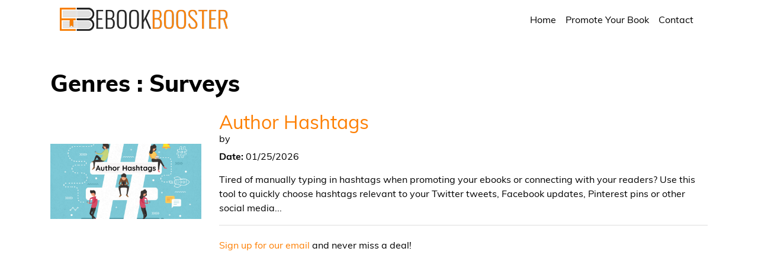

--- FILE ---
content_type: text/css
request_url: https://ebookbooster.com/wp-content/themes/ebookbooster/css/style.css
body_size: 3691
content:
/* Fonts */
@font-face {
    font-family: 'Muli';
    src: url('../fonts/Muli-BoldItalic.woff2') format('woff2'),
        url('../fonts/Muli-BoldItalic.woff') format('woff');
    font-weight: bold;
    font-style: italic;
    font-display: swap;
}

@font-face {
    font-family: 'Muli';
    src: url('../fonts/Muli-Bold.woff2') format('woff2'),
        url('../fonts/Muli-Bold.woff') format('woff');
    font-weight: bold;
    font-style: normal;
    font-display: swap;
}

@font-face {
    font-family: 'Muli';
    src: url('../fonts/Muli-BlackItalic.woff2') format('woff2'),
        url('../fonts/Muli-BlackItalic.woff') format('woff');
    font-weight: 900;
    font-style: italic;
    font-display: swap;
}

@font-face {
    font-family: 'Muli';
    src: url('../fonts/Muli-Regular.woff2') format('woff2'),
        url('../fonts/Muli-Regular.woff') format('woff');
    font-weight: normal;
    font-style: normal;
    font-display: swap;
}


@font-face {
    font-family: 'Muli';
    src: url('../fonts/Muli-Light.woff2') format('woff2'),
        url('../fonts/Muli-Light.woff') format('woff');
    font-weight: 300;
    font-style: normal;
    font-display: swap;
}

@font-face {
    font-family: 'Muli';
    src: url('../fonts/Muli-Italic.woff2') format('woff2'),
        url('../fonts/Muli-Italic.woff') format('woff');
    font-weight: normal;
    font-style: italic;
    font-display: swap;
}

@font-face {
    font-family: 'Muli';
    src: url('../fonts/Muli-SemiBold.woff2') format('woff2'),
        url('../fonts/Muli-SemiBold.woff') format('woff');
    font-weight: 600;
    font-style: normal;
    font-display: swap;
}
@font-face {
    font-family: 'Muli';
    src: url('../fonts/Muli-ExtraBold.woff2') format('woff2'),
        url('../fonts/Muli-ExtraBold.woff') format('woff');
    font-weight: 900;
    font-style: normal;
    font-display: swap;
}
@font-face {
    font-family: 'Muli';
    src: url('../fonts/Muli-SemiBoldItalic.woff2') format('woff2'),
        url('../fonts/Muli-SemiBoldItalic.woff') format('woff');
    font-weight: 600;
    font-style: italic;
    font-display: swap;
}
a, .btn, button {
	transition: all 0.5s;
    outline: 0!important;
    box-shadow: none !important;
}
body {
	font-family: 'Muli';
	padding:0;
	margin:0;
	font-size: 16px;
	color: #000;
}


.footer_links {
    background: #1e1e1e;
    padding: 70px 0 55px;
    color: #fff;
}
.footer_head h4 {
    font-weight: 600;
}
.footer_links_itms {
    padding: 0;
    margin: 0;
    list-style: none;
}
.footer_head {
    margin-bottom: 30px;
}
.footer_head h4::first-letter {
  color: #fd7f03;
}
.footer_links_itms li a {
    color: #fff;
}
.footer_links_itms li {
    margin-bottom: 15px;
}
.footer_links_itms li a:hover {
   text-decoration: none;
   color: #fd7f03;
}
.footer_links_itms.footer_content {
    display: flex;
    margin-bottom: 40px;
}
.footer_links_itms.footer_content li {
    margin-right: 10px;
}
.copyright_sec {
    background: #000000;
    color: #fff;
    text-align: center;
    padding: 20px 0;
}
.copyright_sec p {
    margin-bottom: 0;
}
.home_banner_con {
    padding: 60px 0;
    text-align: center;
    max-width: 60%;
    margin: auto;
}
.header_sec_bottom_in a.nav-link {
    color: #000;
}
.header_sec_bottom_in a.nav-link:hover, .header_sec_bottom_in a.nav-link.active {
    color: #fd7f03;
}
.dropdown-menu {
    min-width: 10rem;
    color: #fff;
    background-color: #fd7f03;
    border: 0;
    padding: 0;
    margin: 0;
    top: calc(100% + 17px);
}
.dropdown-item {
    color: #fff;
}
.dropdown-toggle::after {
    position: relative;
    top: 2px;

}
.home_banner_con h1 {
    font-size: 48px;
    text-transform: uppercase;
    font-weight: bold;
    color: #fff;
    text-shadow: 0 0 20px #000;
}
.home_banner_con h3 {
    font-size: 32px;
    text-transform: uppercase;
    font-weight: bold;
    color: #fff;
    text-shadow: 0 0 20px #000;
    margin-bottom: 0;
    margin-top: 15px;
}
.section_type1 {
    padding: 70px 0;
}
.section_type1_head_img img {
    width: 70px;
}
.section_type1_head h2 {
    color: #fd7f03;
    font-size: 60px;
    font-weight: bold;
    margin-bottom: 0;
}
.section_type1_head h3 {
    font-size: 40px;
    font-weight: 700;
    margin-bottom: 20px;
}
.section_type1_head h4 {
    font-size: 26px;
    text-transform: uppercase;
    font-weight: 700;
    margin-bottom: 30px;
}
.section_type1_con h3 {
    font-size: 34px;
    font-weight: 700;
    margin-bottom: 20px;
}
.section_type1_author {
    color: #fd7f03;
    font-weight: 600;
    font-size: 17px;
    margin-top: 35px;
}
.section_type1_con {
    font-size: 17px;
    font-weight: 600;
    padding-left: 100px;
    position: relative;
}
.section_type1_con::before {
    content: "";
    height: 170px;
    width: 1px;
    background: #afafaf;
    position: absolute;
    left: 25px;
    top: 50%;
    transform: translateY(-50%);
}
.section_type1_info {
    width: 65%;
    margin: 25px auto 0;
    text-align: center;
}
.section_type1_info h4 {
    font-weight: 700;
    margin-bottom: 20px;
}

.btn-primary {
    color: #fff;
    background-color: #fd7f03;
    border-color: #fd7f03;
}
.dropdown-item.active, .dropdown-item:active {
    color: #212529;
    text-decoration: none;
    background-color: #fff;
}
.btn-primary:hover {
    color: #fff;
    background-color: #d06904;
    border-color: #d06904;
}
.btn-primary:not(:disabled):not(.disabled).active:focus, .btn-primary:not(:disabled):not(.disabled):active:focus, .show>.btn-primary.dropdown-toggle:focus {
    box-shadow: unset;
}
.btn-primary:not(:disabled):not(.disabled).active, .btn-primary:not(:disabled):not(.disabled):active, .show>.btn-primary.dropdown-toggle {
    color: #fff;
    background-color: #d06904;
    border-color: #d06904;
}
.btn-primary.focus, .btn-primary:focus {
    color: #fff;
    background-color: #d06904;
    border-color: #d06904;
    box-shadow: unset;
}
.btn.focus, .btn:focus {
    box-shadow: unset;
}
.section_type1_info img{display: block;margin: auto;}
.section_type1_info .btn {
    font-size: 24px;
    padding: 8px 20px;
    width: 100%;
    font-weight: bold;
    margin-bottom: 20px;
    margin-top: 5px;
    border-radius: 10px;
}
.section_type2 {
    background: #f5f5f5;
    padding: 70px 0;
}
.heading_type1 {
    text-align: center;
    margin-bottom: 30px;
}
.heading_type1 h3 {
    font-size: 50px;
    font-weight: 700;
}
.heading_type1 h3::first-letter {
  color: #fd7f03;
}
.section_tyhpe2_item {
    background: #fff;
    display: flex;
    padding: 20px;
    min-height: 120px;
    align-items: center;
    justify-content: center;
    border-radius: 12px;
    border: 1px solid #e8e8e8;
}
.section_tyhpe2_item img {
    max-width: 100%;
    max-height: 100%;
}
.section_tyhpe2_item:hover {
    border: 1px solid #fd7f03;
}
.owl-carousel .owl-nav .owl-prev {
    left: -40px;
}
.owl-carousel .owl-nav [class*="owl-"] {
    width: 30px;
    height: 30px;
    background: #fd7f03 !important;
    border-radius: 50%;
    border: 1px solid #ddd !important;
    display: flex;
    align-items: center;
    justify-content: center;
    position: absolute;
    top: 50%;
    transform: translate(0, -50%);
    border-color: #fd7f03 !important;
}
.owl-carousel .owl-nav .owl-prev::before {
    content: "";
    background-image: url(../img/arrow_left.png);
    width: 7px;
    height: 13px;
    display: inline-flex;
    filter: brightness(0) invert(1);
    background-size: 7px;
}
.owl-carousel .owl-nav span {
    font-size: 0;
}
.owl-carousel .owl-nav .owl-next {
    right: -40px;
    top: 50%;
    transform: translate(0, -50%);
}
.owl-carousel .owl-nav .owl-next::before {
    content: "";
    background-image: url(../img/arrow_right.png);
    width: 7px;
    height: 13px;
    display: inline-flex;
    filter: brightness(0) invert(1);
    background-size: 7px;
}
.owl-carousel .owl-nav .owl-next span {
    font-size: 0;
    position: relative;
}
.section_type3 {
    padding: 70px 0 50px;
}
.section_type3_img img {
    width: 100%;
    border-radius: 10px;
    overflow: hidden;
}
.section_type3_con {
    background: #f5f5f5;
    padding: 30px 20px 20px 20px;
    border-radius: 10px;
    margin-top: -10px;
}
.section_type3_con h3 {
    font-size: 22px;
    font-weight: bold;
    margin-bottom: 15px;
}
.section_type3_con .btn {
    margin-top: 3px;
}
.section_type3_itm {
    margin-bottom: 20px;
}
img{max-width: 100%;}


.page-header-inner {
    padding: 60px 0;
    text-align: center;
    max-width: 60%;
    margin: auto;
}
.page-header-inner h1 {
    font-size: 48px;
    text-transform: uppercase;
    font-weight: bold;
    color: #fff;
    text-shadow: 0 0 20px #000;
}
.breadcrumb {
	background: none;
	justify-content: center;
}
.breadcrumb-item.active {
    color: #fff;
}
.breadcrumb-item a {
    color: #f77e06;
}
.breadcrumb-item+.breadcrumb-item::before {
    color: #fff;
}

section.inner-page {
    padding: 50px 0;
}

.blog-detail-cont img {margin: 0 0 25px;}
.blog-detail-cont ul, .blog-detail-cont ol {
    padding: 0 0 0 18px;
}
.blog-detail-cont ul li, .blog-detail-cont ol li {
    margin: 0 0 5px;
}
.blog-detail-cont h2, .blog-detail-cont h3, .blog-detail-cont h4, .blog-detail-cont h5 {
    font-weight: bold;
}
.sidebar-block {
    padding: 20px;
    margin: 0 0 30px;
}
.single-post-item {
    margin: 0 0 20px;
}
.post-item-desc {
    font-size: 14px;
}
.post-item-title h5 a {
    font-size: 16px;
    font-weight: bold;
    color: #333;
}
.sidebar-title h3 {
    border-bottom: 1px solid #aaa;
    margin: 0 0 15px;
    padding-bottom: 4px;
    font-weight: bold;
    color: #f77e06;
}
.post-item-info {
    color: #777;
}
a {
    color: #fd7f03;
}
a:hover {
    color: #d06904;
    text-decoration: none;
}
h1 {
    font-weight: 900;
}
h1 a {
    font-size: 24px;
}



.news_itm a {
    display: inline-block;
    width: 100%;
    padding: 20px;
    font-size: 22px;
    border: 1px solid #ddd;
    border-radius: 10px;
    margin: 15px 0;
    color: #000;
    font-weight: 600;
    text-align: center;
    background: #fff;
    transition: all .5s;
}
.news_itm a:hover {
    background: #fd7f03;border: 1px solid #fd7f03;color: #fff;
}
.ebook_secs h2 {
    text-align: center;
    font-weight: bold;
    margin-bottom: 25px;
}
.ebook_secs_itms {
    margin-top: 30px;
}
.ebook_secs_itm {
    border: 1px solid #ddd;
    padding: 15px;
    border-radius: 10px;
    text-align: center;
    margin: 15px 0;
}
.ebook_secs_itm_img {
    margin-bottom: 15px;
}
.ebook_secs_itm_con a {
    display: -webkit-box;
    -webkit-line-clamp: 2;
    -webkit-box-orient: vertical;
    overflow: hidden;
    text-overflow: ellipsis;
    color: #000;
}
.ebook_secs_itm p {
   display: none;
}
.ebook_secs_itm_con a:hover {
    color: #fd7f03;
}
.ebook_secs_itms p{display: none;}
.contact_sec {
    text-align: center;
}
.book-item {
    margin: 15px 0;
    display: inline-block;
    width: 100%;
}
.book-item-links a {
    background: #f5f5f5;
    padding: 4px 10px;
    border-radius: 5px;
    margin: 7px 8px 7px 0;
    display: inline-block;
    border: 1px solid #ddd;
    font-size: 12px;
    text-transform: uppercase;
    font-weight: 600;
    float: left;
    color: #000;
    line-height: 19px;
}
.book-item-desc {
    margin: 15px 0;
}
.book-item-genre {
    display: inline-block;
    width: 100%;
    margin-top: 10px;
}
.book-item-links {
    display: inline-block;
    width: 100%;
    float: left;
}
.book-item-links a:hover{
    background: #fd7f03;
    color: #fff;
    border: 1px solid #fd7f03;
}
.book-item-signup {
    border-top: 1px solid #ddd;
    margin-top: 17px;
    padding-top: 15px;
}
.book-item .row {
    align-items: center;
}
.book_detail_sec .book-item .row {
    align-items: flex-start;
}
.book_detail_sec .book-item {
    margin-bottom: 30px;
}
.book-item-book span {
    font-size: 16px;
    display: block;
}
.section_type8 {
    padding: 70px 0;
    background: #fff8f2;
}
.section_type8_img img {
    width: 80px !important;
    height: 80px;
    margin: 0 auto 15px;
    border-radius: 50%;
}
.section_type8_itm {
    border: 1px solid #ddd;
    padding: 15px;
    border-radius: 15px;
    text-align: center;
    background: #000;
    color: #fff;
}
.section_type8_itm h3 {
    font-weight: bold;
    font-size: 20px;
    margin: 0;
}
.section_type8_con h6 + p {
    font-size: 12px;
}
.promotion_service_itm {
    background: #fff;
    border-radius: 10px;
    border: 1px solid #ddd;
    padding: 25px;
    margin: 15px 0 25px;
    text-align: center;
    box-shadow: 0 0 10px #ddd;
}
.promotion_service_itm h2 {
    font-weight: 700;
    font-size: 1.5rem;
    margin-bottom: 20px;
    line-height: 1.5;
}
.promotion_service_itm p {
    margin-bottom: 0;
}



/* redesign */


/* 404 page css */
.not-found-dk{
    padding: 30px 0 80px;
}
.not-found-dk img{
        width: 280px;
        margin: auto;
}
.not-found-dk header{
    border-bottom: unset;
}

.not-found-dk header h1{
        margin-top: 30px;
}
.not-found-dk header h2{
    font-size: 200px;
    line-height: 165px;
    margin-top: 30px;
    color: #d06904;
}
.not-found-dk p{
    margin-bottom: 40px;
}


.not-found-dk .btn-primary{
    padding: 15px 30px;
    border-radius: 30px;
}

@media(max-width: 360px){
    .not-found-dk header h2 {
        font-size: 160px;
    }
}




/* redesign */
/*===============*/
.feature_author_itm {
    background: #fbfbfb;
    border-radius: 15px;
    overflow: hidden;
    padding: 20px;
    display: flex;
    border: 1px solid #ddd;
    margin-bottom: 30px;
}
.feature_author_itm_img {
    flex: 0 0 150px;
    border-radius: 15px;
    height: 150px;
    overflow: hidden;
    margin-right: 20px;
    background: #eeeeee;
    padding: 0px;
}
.feature_author_name {
    font-size: 22px;
    margin-bottom: 15px;
    font-weight: 700;
}
.feature_author_subscribe {
    display: inline-block;
}
.feature_author_subscribe a {
    border: 1px solid #fd7f03 ;
    padding: 3px 10px;
    border-radius: 30px;
    display: flex;
    align-items: center;
    font-size: 15px;
    color: #fd7f03  !important;
}
.feature_author_subscribe a:hover {
    background: #fd7f03;
    color: #fff !important;
}
.feature_author_subscribe a:hover img {
    filter: brightness(0) invert(1);
}
.feature_author_subscribe a img {
    margin-right: 8px;
    width: 18px;
}
.feature_author_social {
    margin-top: 15px;
}
.feature_author_social ul {
    margin: 0;
    padding: 0;
    list-style: none;
    display: flex;
}
.feature_author_social ul li {
    margin: 0 5px 0;
}


.feature_author_itm a {
    color: #fd7f03;
}
/*=======*/
.feature_author_detail .feature_author_itm {
    background: none;
    padding: 0;
    border: 0;
}

.feature_author_info_itm {
    margin-top: 30px;
    font-size: 1.5rem;
}


/*-----*/
.sidebar .feature_author_itm .feature_author_itm_img {
    flex: initial;
    height: auto;
    width: 100%;
    margin-bottom: 15px;
}

.sidebar .feature_author_itm {
    display: block;
}

.ttl-1 {text-align: center; margin: 45px 0 92px;}

/*--------------*/
.feature_author_detail {
    margin-top: 50px;
}


.feature_author_detail .feature_author_head {
    font-size: 16px;
    font-weight: 800;
}

.feature_author_social h5 {
    font-size: 16px;
    font-weight: 800;
}
.feature_author_detail .feature_author_info_itm h2 {
    font-size: 22px;
    font-weight: 800;
}
.feature_author_detail li {
    font-size: 16px;
}
.feature_author_detail .feature_author_info_itm {
    font-size: 16px;
}


/*---*/

.feature_author_detail .feature_author_itm_img {
  margin-bottom: 30px;
}

.feature_author_subscribe a {
  font-size: 13px;
}
.feature_author_detail .feature_author_subscribe a {
  font-size: 15px;
}
.feature_author_itm_images{
    flex: 0 0 150px;
}

.small-btns{
    margin-top: 20px;
}
.small-btns a{
    border-radius: 50px;
    padding: 4px 15px;
    border: 1px solid #fd7f03;
}
.small-btns a:hover {
  background: #fd7f03;
  color: #fff !important;
}
.feature_author_detail .feature_author_info_itm{
    text-align: left;
}
.feature_author_itm_img-2 img {
  width: 95px;
}
/*.feature_author_itm{
    justify-content: space-between;
}*/
.feature_author_itm_img-2 {
    margin-left: auto;
}
.feature_author_detail .feature_author_itm {
    justify-content: start;
}

.feature_author_detail .feature_author_itm_img-2 img{
    width: 120px;
}




@media(max-width: 1199px){
    .feature_author_itm {
        flex-wrap: wrap;
        justify-content: center;
    }
    .feature_author_itm_img {
      flex: 0 0 307px;
      height: 300px;
    }
    .feature_author_itm_con {
        text-align: center;
        margin-top: 20px;
    }
    .feature_author_social ul{
        justify-content: center;  
    }
    .feature_author_itm_img {
        margin: 15px auto 0px !important;
    }
    .feature_author_itm_images {
      flex: 0 0 307px;
    }
    /**/
    .feature_author_itm_img-2 {
        text-align: center;
        margin-top: 20px;
    }
    .feature_author_itm_img, .feature_author_itm_img-2 img, .feature_author_detail .feature_author_itm_img-2 img {
        width: 300px;
    }
    .feature_author_itm {
        display: block;
    }
    .feature_author_itm_images{
        margin-right: 0px;
    }
    .feature_author_itm_img img{
        width: 100%;
    }
    .feature_author_detail .feature_author_itm_img {
        flex: 0 0 150px;
        height: 150px;
    }
    .feature_author_detail .feature_author_itm_img {
        margin: 0px 20px 30px 0px !important;
    }
    .feature_author_detail .feature_author_itm_img-2 img {
        width: 120px;
    }

}
@media(max-width: 575px){
    .feature_author_itm {
        display: block;
    }
    .feature_author_itm_img {
        width: 150px;
        height: 150px;
    }
    .ttl-1 {
        margin: 45px 0 30px;
    }
    .feature_author_itm_img-2 img, .feature_author_detail .feature_author_itm_img-2 img {
        width: 150px;
    }
/* ============== */
    .feature_author_detail .feature_author_itm_images {
        display: block !important;
    }
    .feature_author_detail .author-details-dk{
        display: block !important;
        text-align: center;
    }
    .feature_author_detail .feature_author_itm_img {
        margin: auto !important;
        margin-bottom: 20px !important;
    }
}
@media(max-width: 420px){
    
    
    
    .feature_author_info {
        text-align: left;
    }
    
}

.book-item-book > h1 {
    font-size: 2rem;
}

/* Footer */
footer {
    background-color: #131313;
    border-top: #d9d9d9 16px solid;
}

footer p:last-child {
    margin: 0;
}

.footer_top {
    padding: 50px 0 100px;
}

.footer_top .container {
    max-width: 1470px;
}

.footer_top h2 {
    font-size: 46px;
    line-height: 51px;
    font-weight: 600;
    color: #fff;
    margin: 0 0 45px;
}

.footer_top h3 {
    font-size: 34px;
    line-height: 38px;
    font-weight: 600;
    color: #fff;
    margin: 0 0 20px;
}

.footer_top h4 {
    font-size: 26px;
    line-height: 34px;
    font-weight: 400;
    color: #fff;
    margin: 0 0 10px;
}

.footer_top .footer_menu {
    width: 25%;
    float: left;
    padding;
    0 5% 0 0;
}

.footer_top .footer_menu ul {
    font-size: 16px;
    line-height: 24px;
    padding: 0;
    margin: 0;
}

.footer_top .footer_menu ul li {
    padding: 0 0 5px;
list-style:none;
}

.footer_top .footer_menu ul li a {
    color: #fff;
}

.footer_top .footer_about {
    width: 25%;
    float: right;
}

.footer_top .footer_about .footer_social {}

.footer_top .footer_about .footer_social ul {
    padding: 0;
    margin: 0 0 10px;
    font-size: 23px;
    line-height: 32px;
    color: #A1A1A1;
    overflow: hidden;
}

.footer_top .footer_about .footer_social ul li {
    margin: 0 10px 0 0 !important;
    padding: 0;
    float: left;
}

.footer_top .footer_about .footer_social ul li a {
    display: block;
    border: none;
}


.footer_bottom .footer_bottom_inner {
    padding: 20px 0 35px;
    border-top: #474747 2px solid;
}

.footer_bottom p {
    margin: 0;
    font-size: 15px;
    line-height: 25px;
    color: #A1A1A1;
    text-align: center;
}


--- FILE ---
content_type: text/css
request_url: https://ebookbooster.com/wp-content/themes/ebookbooster/css/responsive.css
body_size: 657
content:
@media(max-width: 1199px){
body {
    font-size: 15px;
}
.navbar-brand img {
    max-width: 180px;
}
.header_sec_bottom_in a.nav-link {
    font-size: 14px;
}
.dropdown-menu {
    top: calc(100% + 12px);
}
.home_banner_con h1 {
    font-size: 42px;
}
.home_banner_con h3 {
    font-size: 25px;
}
.owl-carousel .owl-nav .owl-next {
    right: -19px;
}
.owl-carousel .owl-nav .owl-prev {
    left: -19px;
}
}
@media(max-width: 991px){
.home_banner_con {
    padding: 100px 0;
        max-width: 70%;
}
.section_type1_con h3 {
    font-size: 32px;
}
.section_type1_head h2 {
    font-size: 50px;
}
.section_type1_head h3 {
    font-size: 40px;
}
.section_type1_head h4 {
    font-size: 26px;
}
.section_type1_info .btn {
    font-size: 20px;
}
.section_type3_con h3 {
    font-size: 20px;
}
.navbar-toggler {
    padding: 0;
    line-height: 1;
    font-size: 0;
    width: 30px;
    height: 30px;
    display: flex;
    align-items: center;
    justify-content: center;
}
span.navbar-toggler-icon {
    width: auto;
    height: auto;
}
.navbar-toggler-icon i {
    color: #fd7f03;
    font-size: 30px;
}
}
@media(max-width: 767px){
.home_banner_con h1 {
    font-size: 24px;
}
.home_banner_con h3 {
    font-size: 17px;
}
.home_banner_con {
    padding: 60px 0;
    max-width: 100%;
}
.section_type1_head h2 {
    font-size: 40px;
}
.section_type1_head h3 {
    font-size: 26px;
}
.section_type1_head h4 {
    font-size: 22px;
}
.section_type1_con {
    padding-left: 0;
    margin-top: 35px;
}
.section_type1_con::before{display: none;}
.section_type1_info {
    width: 100%;
    margin: 20px auto 0;
}
.section_type1_info h4 {
    font-size: 18px;
}
.section_type1_info .btn {
    font-size: 16px;
    padding: 10px 20px;
}
.owl-carousel .owl-nav .owl-prev {
    left: -12px;
}
.owl-carousel .owl-nav .owl-next {
    right: -12px;
}
.heading_type1 h3 {
    font-size: 30px;
}
.section_tyhpe2_item {
    min-height: 80px;
}
.footer_item {
    margin: 20px 0;
}
.footer_links {
    padding: 20px 0 20px;
}
.section_type1 {
    padding: 30px 0;
}
.section_type2 {
    padding: 30px 0 40px;
}
.section_type3 {
    padding: 30px 0 20px;
}
.copyright_sec {
    padding: 15px 0;
}
}